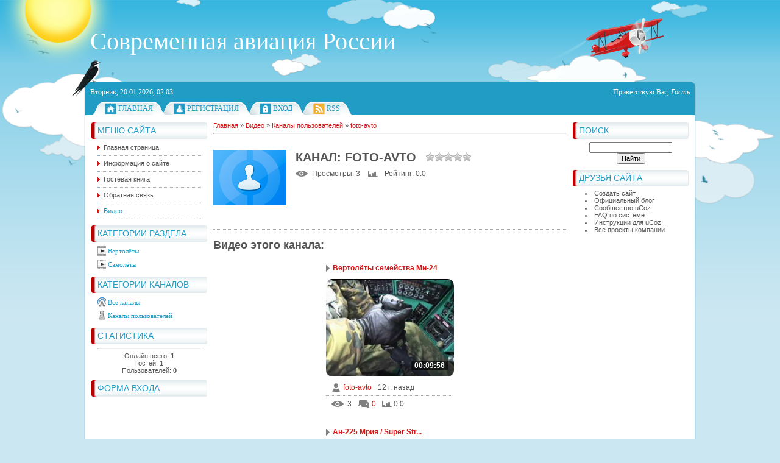

--- FILE ---
content_type: text/html; charset=UTF-8
request_url: https://aviaros.narod.ru/video/chp/1/user:foto-avto
body_size: 12795
content:
<html>
<head>

	<script type="text/javascript">new Image().src = "//counter.yadro.ru/hit;narodadst1?r"+escape(document.referrer)+(screen&&";s"+screen.width+"*"+screen.height+"*"+(screen.colorDepth||screen.pixelDepth))+";u"+escape(document.URL)+";"+Date.now();</script>
	<script type="text/javascript">new Image().src = "//counter.yadro.ru/hit;narod_desktop_ad?r"+escape(document.referrer)+(screen&&";s"+screen.width+"*"+screen.height+"*"+(screen.colorDepth||screen.pixelDepth))+";u"+escape(document.URL)+";"+Date.now();</script>
<meta http-equiv="content-type" content="text/html; charset=UTF-8">
<title>Канал: foto-avto - Видео - Современная авиация России</title>


<link href="/.s/src/css/796.css" rel="stylesheet" type="text/css" />

	<link rel="stylesheet" href="/.s/src/base.min.css" />
	<link rel="stylesheet" href="/.s/src/layer1.min.css" />

	<script src="/.s/src/jquery-1.12.4.min.js"></script>
	
	<script src="/.s/src/uwnd.min.js"></script>
	<script src="//s254.ucoz.net/cgi/uutils.fcg?a=uSD&ca=2&ug=999&isp=0&r=0.697731004314399"></script>
	<link rel="stylesheet" href="/.s/src/ulightbox/ulightbox.min.css" />
	<link rel="stylesheet" href="/.s/src/entriesList.css" />
	<link rel="stylesheet" href="/.s/src/social.css" />
	<link rel="stylesheet" href="/.s/src/video.css" />
	<script src="/.s/src/ulightbox/ulightbox.min.js"></script>
	<script src="/.s/src/video_gfunc.js"></script>
	<script>
/* --- UCOZ-JS-DATA --- */
window.uCoz = {"language":"ru","sign":{"7287":"Перейти на страницу с фотографией.","5458":"Следующий","7254":"Изменить размер","7251":"Запрошенный контент не может быть загружен. Пожалуйста, попробуйте позже.","7253":"Начать слайд-шоу","7252":"Предыдущий","5255":"Помощник","3125":"Закрыть"},"ssid":"232567701204464523223","site":{"host":"aviaros.narod.ru","domain":null,"id":"oaviaros"},"country":"US","uLightboxType":1,"module":"video","layerType":1};
/* --- UCOZ-JS-CODE --- */

		function eRateEntry(select, id, a = 65, mod = 'video', mark = +select.value, path = '', ajax, soc) {
			if (mod == 'shop') { path = `/${ id }/edit`; ajax = 2; }
			( !!select ? confirm(select.selectedOptions[0].textContent.trim() + '?') : true )
			&& _uPostForm('', { type:'POST', url:'/' + mod + path, data:{ a, id, mark, mod, ajax, ...soc } });
		}

		function updateRateControls(id, newRate) {
			let entryItem = self['entryID' + id] || self['comEnt' + id];
			let rateWrapper = entryItem.querySelector('.u-rate-wrapper');
			if (rateWrapper && newRate) rateWrapper.innerHTML = newRate;
			if (entryItem) entryItem.querySelectorAll('.u-rate-btn').forEach(btn => btn.remove())
		}

		var usrarids = {};
		function ustarrating(id, mark, o_type = 'vi') {
			if (!usrarids[id] && mark) {
				usrarids[id] = 1;
				$('.u-star-li-' + id).hide();
				_uPostForm('', { type:'POST', url:'/video/', data:{ a:65, id, mark, o_type } });
			}
		}
 function uSocialLogin(t) {
			var params = {"vkontakte":{"height":400,"width":790},"facebook":{"height":520,"width":950},"google":{"height":600,"width":700},"yandex":{"height":515,"width":870},"ok":{"height":390,"width":710}};
			var ref = escape(location.protocol + '//' + ('aviaros.narod.ru' || location.hostname) + location.pathname + ((location.hash ? ( location.search ? location.search + '&' : '?' ) + 'rnd=' + Date.now() + location.hash : ( location.search || '' ))));
			window.open('/'+t+'?ref='+ref,'conwin','width='+params[t].width+',height='+params[t].height+',status=1,resizable=1,left='+parseInt((screen.availWidth/2)-(params[t].width/2))+',top='+parseInt((screen.availHeight/2)-(params[t].height/2)-20)+'screenX='+parseInt((screen.availWidth/2)-(params[t].width/2))+',screenY='+parseInt((screen.availHeight/2)-(params[t].height/2)-20));
			return false;
		}
		function TelegramAuth(user){
			user['a'] = 9; user['m'] = 'telegram';
			_uPostForm('', {type: 'POST', url: '/index/sub', data: user});
		}
function loginPopupForm(params = {}) { new _uWnd('LF', ' ', -250, -100, { closeonesc:1, resize:1 }, { url:'/index/40' + (params.urlParams ? '?'+params.urlParams : '') }) }
/* --- UCOZ-JS-END --- */
</script>

	<style>.UhideBlock{display:none; }</style>
</head>
<body>
<div id="utbr8214" rel="s254"></div>
<div id="all1">
<div id="all2">
<div id="container">
<!--U1AHEADER1Z--><div id="sitelogo">
<!-- <logo> -->Современная авиация России<!-- </logo> -->
</div>
<div id="top">
<div id="today">
Вторник, 20.01.2026, 02:03
</div>
<div id="whois">
<!--<s5212>-->Приветствую Вас<!--</s>-->, <i>Гость</i>
</div>
<div id="bird"></div>
</div>
<div id="top-menu">
<span class="home_left"></span><span class="home tm"><a href="http://aviaros.narod.ru/"><!--<s5176>-->Главная<!--</s>--></a></span><span class="tm_right"></span>
<span class="tm_left"></span><span class="reg tm"><a href="/register"><!--<s3089>-->Регистрация<!--</s>--></a></span><span class="tm_right"></span>
<span class="tm_left"></span><span class="login tm"><a href="javascript:;" rel="nofollow" onclick="loginPopupForm(); return false;"><!--<s3087>-->Вход<!--</s>--></a></span><span class="tm_right"></span>
<span class="tm_left"></span><span class="rss tm"><a href="/video/virss">RSS</a></span><span class="tm_right"></span>
<span class="tm_end"></span>
<div style="clear: both;"></div>
</div><!--/U1AHEADER1Z-->
<div id="site-bg">
<!-- <middle> -->
<div id="leftcol">
<div class="sidebar">
<!--U1CLEFTER1Z-->

<!-- <block1> -->

<div class="block">
<div class="blocktitle">
<div class="blocktitle-inside">
<!-- <bt> --><!--<s5184>-->Меню сайта<!--</s>--><!-- </bt> -->
</div>
</div>
<div class="blockcontent">
<div class="blockcontent-inside">
<!-- <bc> --><div id="uMenuDiv1" class="uMenuV" style="position:relative;"><ul class="uMenuRoot">
<li><div class="umn-tl"><div class="umn-tr"><div class="umn-tc"></div></div></div><div class="umn-ml"><div class="umn-mr"><div class="umn-mc"><div class="uMenuItem"><a href="/"><span>Главная страница</span></a></div></div></div></div><div class="umn-bl"><div class="umn-br"><div class="umn-bc"><div class="umn-footer"></div></div></div></div></li>
<li><div class="umn-tl"><div class="umn-tr"><div class="umn-tc"></div></div></div><div class="umn-ml"><div class="umn-mr"><div class="umn-mc"><div class="uMenuItem"><a href="/index/0-2"><span>Информация о сайте</span></a></div></div></div></div><div class="umn-bl"><div class="umn-br"><div class="umn-bc"><div class="umn-footer"></div></div></div></div></li>
<li><div class="umn-tl"><div class="umn-tr"><div class="umn-tc"></div></div></div><div class="umn-ml"><div class="umn-mr"><div class="umn-mc"><div class="uMenuItem"><a href="/gb"><span>Гостевая книга</span></a></div></div></div></div><div class="umn-bl"><div class="umn-br"><div class="umn-bc"><div class="umn-footer"></div></div></div></div></li>
<li><div class="umn-tl"><div class="umn-tr"><div class="umn-tc"></div></div></div><div class="umn-ml"><div class="umn-mr"><div class="umn-mc"><div class="uMenuItem"><a href="/index/0-3"><span>Обратная связь</span></a></div></div></div></div><div class="umn-bl"><div class="umn-br"><div class="umn-bc"><div class="umn-footer"></div></div></div></div></li>
<li><div class="umn-tl"><div class="umn-tr"><div class="umn-tc"></div></div></div><div class="umn-ml"><div class="umn-mr"><div class="umn-mc"><div class="uMenuItem"><a href="/video"><span>Видео</span></a></div></div></div></div><div class="umn-bl"><div class="umn-br"><div class="umn-bc"><div class="umn-footer"></div></div></div></div></li></ul></div><script>$(function(){_uBuildMenu('#uMenuDiv1',0,document.location.href+'/','uMenuItemA','uMenuArrow',2500);})</script><!-- </bc> -->
</div>
</div>
</div>

<!-- </block1> -->

<!-- <block2> -->

<div class="block">
<div class="blocktitle">
<div class="blocktitle-inside">
<!-- <bt> --><!--<s5351>-->Категории раздела<!--</s>--><!-- </bt> -->
</div>
</div>
<div class="blockcontent">
<div class="blockcontent-inside">
<!-- <bc> -->
	<div id="video_category_block" style='width:auto'>
	<div id="video_category_top" style="background:right top no-repeat">
		
		<div id="video_category_row16" class='category_row'>
			<div id="video_category_row16_wrapper"  class='category_row_wrapper'>
				<div id="video_category_row16_preicon" style="background-image:url(/.s/img/vi/deficon/def_cat.png); background-position: 1% 50%;cursor:default;" class="category_row_img">&nbsp;&nbsp;&nbsp;&nbsp;</div>
				
				<div id="video_category_row16_name" class='category_row_text'>
					<a class='catName' href="/video/vic/vertoljoty" >Вертолёты</a>
				</div>
				
			</div>
		</div>
		<div id="video_category_row15" class='category_row'>
			<div id="video_category_row15_wrapper"  class='category_row_wrapper'>
				<div id="video_category_row15_preicon" style="background-image:url(/.s/img/vi/deficon/def_cat.png); background-position: 1% 50%;cursor:default;" class="category_row_img">&nbsp;&nbsp;&nbsp;&nbsp;</div>
				
				<div id="video_category_row15_name" class='category_row_text'>
					<a class='catName' href="/video/vic/samoljoty" >Самолёты</a>
				</div>
				
			</div>
		</div>
	</div>
	</div><script type="text/JavaScript">
	var video_category = new category('video_category');
	
	</script><!-- </bc> -->
</div>
</div>
</div>

<!-- </block2> -->

<!-- <block3> -->

<!-- </block3> -->

<!-- <block4> -->

<div class="block">
<div class="blocktitle">
<div class="blocktitle-inside">
<!-- <bt> --><!--<s6439>-->Категории каналов<!--</s>--><!-- </bt> -->
</div>
</div>
<div class="blockcontent">
<div class="blockcontent-inside">
<!-- <bc> -->
	<div id="video_chnlcats_block" style='width:auto'>
	<div id="video_chnlcats_top" style="background:right top no-repeat">
		
		<div id="video_chnlcats_rowAll" class='category_row'>
			<div id="video_chnlcats_rowAll_wrapper"  class='category_row_wrapper'>
				<div id="video_chnlcats_rowAll_trigger" style="background-image:url(/.s/img/vi/deficon/all_ch.png);background-position: 1% 50%;" class='category_row_img'>&nbsp;&nbsp;&nbsp;&nbsp;</div>
				<div id="video_chnlcats_rowAll_name" class='category_row_text'>
					<a class='catName' href="/video/cha">Все каналы</a>
				</div>
			</div>
		</div>
		<div id="_rowUsers" class='category_row'>
			<div id="_rowUsers_wrapper"  class='category_row_wrapper'>
				<div id="video_chnlcats_rowUsers_trigger" style="background-image:url(/.s/img/vi/deficon/u_ch.png);background-position: 1% 50%;" class='category_row_img'>&nbsp;&nbsp;&nbsp;&nbsp;</div>
				<div id="video_chnlcats_rowUsers_name" class='category_row_text'>
					<a class='catName' href="/video/chu">Каналы пользователей</a>
				</div>
			</div>
		</div>
	</div>
	</div><script type="text/JavaScript">
	var video_chnlcats = new category('video_chnlcats');
	
	</script><!-- </bc> -->
</div>
</div>
</div>

<!-- </block4> -->

<!-- <block5> -->

<!-- </block5> -->

<!-- <block6> -->

<div class="block">
<div class="blocktitle">
<div class="blocktitle-inside">
<!-- <bt> --><!--<s5195>-->Статистика<!--</s>--><!-- </bt> -->
</div>
</div>
<div class="blockcontent">
<div class="blockcontent-inside">
<div align="center"><!-- <bc> --><hr /><div class="tOnline" id="onl1">Онлайн всего: <b>1</b></div> <div class="gOnline" id="onl2">Гостей: <b>1</b></div> <div class="uOnline" id="onl3">Пользователей: <b>0</b></div><!-- </bc> --></div>
</div>
</div>
</div>

<!-- </block6> -->

<!-- <block7> -->

<div class="block">
<div class="blocktitle">
<div class="blocktitle-inside">
<!-- <bt> --><!--<s5158>-->Форма входа<!--</s>--><!-- </bt> -->
</div>
</div>
<div class="blockcontent">
<div class="blockcontent-inside">
<!-- <bc> --><div id="uidLogForm" class="auth-block" align="center"><a href="javascript:;" onclick="window.open('https://login.uid.me/?site=oaviaros&ref='+escape(location.protocol + '//' + ('aviaros.narod.ru' || location.hostname) + location.pathname + ((location.hash ? ( location.search ? location.search + '&' : '?' ) + 'rnd=' + Date.now() + location.hash : ( location.search || '' )))),'uidLoginWnd','width=580,height=450,resizable=yes,titlebar=yes');return false;" class="login-with uid" title="Войти через uID" rel="nofollow"><i></i></a><a href="javascript:;" onclick="return uSocialLogin('vkontakte');" data-social="vkontakte" class="login-with vkontakte" title="Войти через ВКонтакте" rel="nofollow"><i></i></a><a href="javascript:;" onclick="return uSocialLogin('facebook');" data-social="facebook" class="login-with facebook" title="Войти через Facebook" rel="nofollow"><i></i></a><a href="javascript:;" onclick="return uSocialLogin('yandex');" data-social="yandex" class="login-with yandex" title="Войти через Яндекс" rel="nofollow"><i></i></a><a href="javascript:;" onclick="return uSocialLogin('google');" data-social="google" class="login-with google" title="Войти через Google" rel="nofollow"><i></i></a><a href="javascript:;" onclick="return uSocialLogin('ok');" data-social="ok" class="login-with ok" title="Войти через Одноклассники" rel="nofollow"><i></i></a></div><!-- </bc> -->
</div>
</div>
</div>

<!-- </block7> -->

<!--/U1CLEFTER1Z-->
</div>
</div>
<div id="rightcol">
<div class="sidebar">
<!--U1DRIGHTER1Z--><!-- <block8> -->

<!-- </block8> -->

<!-- <block9> -->

<!-- </block9> -->

<!-- <block10> -->

<div class="block">
<div class="blocktitle">
<div class="blocktitle-inside">
<!-- <bt> --><!--<s3163>-->Поиск<!--</s>--><!-- </bt> -->
</div>
</div>
<div class="blockcontent">
<div class="blockcontent-inside">
<div align="center"><!-- <bc> -->
		<div class="searchForm">
			<form onsubmit="this.sfSbm.disabled=true" method="get" style="margin:0" action="/search/">
				<div align="center" class="schQuery">
					<input type="text" name="q" maxlength="30" size="20" class="queryField" />
				</div>
				<div align="center" class="schBtn">
					<input type="submit" class="searchSbmFl" name="sfSbm" value="Найти" />
				</div>
				<input type="hidden" name="t" value="0">
			</form>
		</div><!-- </bc> --></div>
</div>
</div>
</div>

<!-- </block10> -->

<!-- <block11> -->

<!-- </block11> -->

<!-- <block12> -->

<!-- </block12> -->

<!-- <block13> -->
<div class="block">
<div class="blocktitle">
<div class="blocktitle-inside">
<!-- <bt> --><!--<s5204>-->Друзья сайта<!--</s>--><!-- </bt> -->
</div>
</div>
<div class="blockcontent">
<div class="blockcontent-inside">
<!-- <bc> --><!--<s1546>--><li><a href="//eyeofthedemon.ucoz.com" target="_blank">Создать сайт</a></li>
<li><a href="http://aiesectran.do.am" target="_blank">Официальный блог</a></li>
<li><a href="http://new-electro.clan.su" target="_blank">Сообщество uCoz</a></li>
<li><a href="//inpo.ucoz.ru" target="_blank">FAQ по системе</a></li>
<li><a href="//rsslineplus.ucoz.com" target="_blank">Инструкции для uCoz</a></li>
<li><a href="//auto-sprint.ucoz.ru" target="_blank">Все проекты компании</a></li><!--</s>--><!-- </bc> -->
</div>
</div>
</div>
<!-- </block13> --><!--/U1DRIGHTER1Z-->
</div>
</div>
<div id="maincol">
<!-- <body> -->

<table border="0" cellpadding="0" cellspacing="0" width="100%">
<tr>
<td width="80%">
<a href="http://aviaros.narod.ru/"><!--<s5176>-->Главная<!--</s>--></a> &raquo; <a href="/video/"><!--<s5486>-->Видео<!--</s>--></a>&nbsp;&raquo;&nbsp;<a href="/video/chu">Каналы пользователей</a>&nbsp;&raquo;&nbsp;<a href="/video/chp/1/user:foto-avto">foto-avto</a></td>
<td align="right" style="white-space: nowrap;"></td>
</tr>
</table>
<hr />

<div class="v-channel-page">
<div class="vcp-image"><img src="/.s/img/icon/emp_ch.png" alt="foto-avto" /></div>
<div class="vcp-top"><h1 class="vcp-title">Канал: foto-avto</h1>
<div class="vcp-ratestars"><style>
		.u-star-ratingrateItem1 {list-style:none;margin:0px;padding:0px;width:75px;height:15px;position:relative;background: url("/.s/img/vi/rating.png") top left repeat-x;}
		.u-star-ratingrateItem1 li{padding:0px;margin:0px;float:left;}
		.u-star-ratingrateItem1 li a{display:block;width:15px;height:15px;line-height:15px;text-decoration:none;text-indent:-9000px;z-index:20;position:absolute;padding: 0px;overflow:hidden;}
		.u-star-ratingrateItem1 li a:hover{background: url("/.s/img/vi/rating.png") left center;z-index:2;left:0px;border:none;}
		.u-star-ratingrateItem1 a.u-one-star{left:0px;}
		.u-star-ratingrateItem1 a.u-one-star:hover{width:15px;}
		.u-star-ratingrateItem1 a.u-two-stars{left:15px;}
		.u-star-ratingrateItem1 a.u-two-stars:hover{width:30px;}
		.u-star-ratingrateItem1 a.u-three-stars{left:30px;}
		.u-star-ratingrateItem1 a.u-three-stars:hover{width:45px;}
		.u-star-ratingrateItem1 a.u-four-stars{left:45px;}
		.u-star-ratingrateItem1 a.u-four-stars:hover{width:60px;}
		.u-star-ratingrateItem1 a.u-five-stars{left:60px;}
		.u-star-ratingrateItem1 a.u-five-stars:hover{width:75px;}
		.u-star-ratingrateItem1 li.u-current-rating{top:0 !important; left:0 !important;margin:0 !important;padding:0 !important;outline:none;background: url("/.s/img/vi/rating.png") left bottom;position: absolute;height:15px !important;line-height:15px !important;display:block;text-indent:-9000px;z-index:1;}
		</style>
	<ul id="uStarRating1" class="u-star-ratingrateItem1" title="">
	<li class="u-current-rating" id="uCurStarRating1" style="width:0%;"></li></ul></div>
</div>
<div id="videocontent" style="display:none">
<div id="videocontent_title"><h1 class="vep-title"></h1></div>
<div id="videocontent_obj" class="vep-videocontent"></div>
<div id="videocontent_comm" style="margin:15px 0 0 0;"><a href="#comments" class="ve-comments"></a></div>
</div>
<div class="vcp-details">
<span class="vcp-views"><!--<s5389>-->Просмотры<!--</s>-->: 3</span>
<span class="vcp-rating"><!--<s3119>-->Рейтинг<!--</s>-->: 0.0</span>
</div>
<div class="vcp-subsr-block">
<!--
<span class="subscr-info">Вы подписаны на этот канал</span>
<span class="unsubscribe"><a href="#">Отменить подписку</a></span>
-->
</div>
<p class="vcp-descr"></p>
<h2 class="vcp-subtitle"><!--<s6464>-->Видео этого канала<!--</s>-->:</h2>
<div class="vcp-content"><div id="nativeroll_video_cont" style="display:none;"></div><script>
		function chnPages(page){document.location.href='/video/chp/1/user:foto-avto/*'+page}
		function chnSorts(sidx){_uPostForm('',{type:'POST',url:'/video/chp/1/user:foto-avto',data:{ch_p:1,sort:1,s:sidx}});return false}
		var player={viid:[13,15,18,20,21,22,23,24,28,29,30,32,33,50,53],arr_vid:{13:{obj:'<iframe width=\"640\" height=\"479\" src=\"//www.youtube.com/embed/oUhFav2CQ6o?feature=oembed&wmode=transparent&autoplay=1\" frameborder=\"0\" allowfullscreen></iframe>',title:'Вертолёты семейства Ми-24',desc:'ролик &quot;Росвертол&quot;',comm_link:'/video/vip/13/vertoljoty/vertoljoty_semejstva_mi_24',comm_cnt:'0'},15:{obj:'<iframe width=\"640\" height=\"479\" src=\"//www.youtube.com/embed/rQOWizmmBOM?feature=oembed&wmode=transparent&autoplay=1\" frameborder=\"0\" allowfullscreen></iframe>',title:'Ан-225 Мрия / Super Structures: Antonov 225 (2005) Discovery',desc:'Самолет-гигант Ан-225 Мрия. Оцените масштабы этого гиганта и его мощь. В нём воплощены все дерзкие проекты конструкторов. Антонов 225 самый большой в мире самолет, но только один экземпляр поднимался в воздух. Ан-225 был создан для российского (Конечно - Советского! Все участвовали) космического челнока, но после кризиса экономики о нем почти забыли...',comm_link:'/video/vip/15/samoljoty/an_225_mrija_super_structures_antonov_225_2005_discovery',comm_cnt:'0'},18:{obj:'<iframe width=\"640\" height=\"479\" src=\"//www.youtube.com/embed/p6yEmVasMww?feature=oembed&wmode=transparent&autoplay=1\" frameborder=\"0\" allowfullscreen></iframe>',title:'Военно-транспортная авиация (ВТА)',desc:'Ил-76, Ан-22, Ан-8, Ан-22, Ан-124, Ан-70 и др.',comm_link:'/video/vip/18/samoljoty/voenno_transportnaja_aviacija_vta',comm_cnt:'0'},20:{obj:'<iframe width=\"640\" height=\"360\" src=\"//www.youtube.com/embed/HHNxGw3fx-4?feature=oembed&wmode=transparent&autoplay=1\" frameborder=\"0\" allowfullscreen></iframe>',title:'Как строят самолеты Ил-476',desc:'Первые серийные образцы самолета Ил-476 начнут поступать на вооружение ВТА с 2014 года. В настоящее время идет корректировка гособоронзаказа на 2013 год, госпрограммы вооружений до 2020 года, поэтому были скорректированы сроки и количество поставок - вместо 40 ранее, принято решение о поставке 48 единиц.Справка: Транспортник Ил-476 представляет собой глубокую модернизацию Ил-76МД. Самолет выполнил первый полет 22 сентября 2012 года. Самолет оснащен новыми двигателями ПС-90А-76 и усиленным крылом. При максимальной взлетной массе в 210 тонн самолет способен перевозить грузы массой до 60 тонн. Ил-476 оборудован «стеклянной» кабиной пилотов. Транспортник способен развивать скорость до 850 километров в час и выполнять полеты на расстояние до шести тысяч километров. Серийное производство Ил-476 предполагается вести на авиазаводе &quot;Авиастар&quot; в Ульяновске (Ил-76 производился ташкентским авиазаводом).Самолет отличается от Ил-76 новым модифицированным крылом с применением длинномерных панелей кессона, новыми двигателями, модернизированой топливной и системой управления, цифровыми прицельно-навигационным комплексом и системой автоматического управления самолетом, а так же новой &quot;стеклянной&quot; кабиной (приборы управления выполненные с использованием ЖК-дисплеев).',comm_link:'/video/vip/20/samoljoty/kak_strojat_samolety_il_476',comm_cnt:'0'},21:{obj:'<iframe width=\"640\" height=\"360\" src=\"//www.youtube.com/embed/XeFb_dFChxo?feature=oembed&wmode=transparent&autoplay=1\" frameborder=\"0\" allowfullscreen></iframe>',title:'Самолет-гриб: секреты нового разведчика А-50У',desc:'«Летающая тарелка» и «гриб» - так военные называют секретный самолет-разведчик А-50у, модернизированный ровно год назад.Были значительно увеличены время выполнения боевой задачи на заданном рубеже и дальность полета.Усовершенствованный РТК имеет улучшенные возможности по обнаружению малозаметных и низколетящих воздушных целей (в том числе в условиях активного использования средств РЭП), измеряя их угловые координаты, скорость и дальность. Кроме того, радиолокационная станция обнаруживает воздушную цель типа вертолет. Самолет также осуществляет обзор морской поверхности, обнаруживая надводные цели и измеряя их координаты. При этом у нового А-50У, в сравнении с А-50, усовершенствованы характеристики нахождения целей в задней полусфере.К пилотажно-навигационному комплексу модернизированного самолета добавлена спутниковая навигационная система, которая позволяет значительно улучшить точность самолетовождения.Коренным образом проведена модернизация рабочих мест членов тактического экипажа самолета. Старые аппаратные стойки на основе электронно-лучевых трубок на А-50У заменены на универсальные средства отображения данных на основе мониторов с жидкокристаллическими индикаторами. Помимо этого, А-50У, в отличие от исходного самолета, оборудован комнатами отдыха для экипажа, буфетом с бытовым оборудованием и туалетом. http://sdelanounas.ru/blogs/28988/?utm_source=dlvr.it&amp;utm_medium=twitter',comm_link:'/video/vip/21/samoljoty/samolet_grib_sekrety_novogo_razvedchika_a_50u',comm_cnt:'0'},22:{obj:'<iframe width=\"640\" height=\"360\" src=\"//www.youtube.com/embed/4JWj8jirEUA?feature=oembed&wmode=transparent&autoplay=1\" frameborder=\"0\" allowfullscreen></iframe>',title:'Истребитель T-50-4 (ПАК ФА)',desc:'Перспективный авиационный комплекс пятого поколения (ПАК-ФА, Т-50) впервые совершил с несколькими промежуточными посадками перелет из Комсомольска-на-Амуре, где на авиационном заводе им. Ю.А. Гагарина (КнААЗ) ведется производство этих самолетов. Пилотировал Т-50-4 заслуженный летчик-испытатель Российской Федерации, Герой России Сергей Богдан. Самолет хорошо показал себя во время перелета. Замечаний по работе двигателей, систем и оборудования не было.',comm_link:'/video/vip/22/samoljoty/istrebitel_t_50_4_pak_fa',comm_cnt:'0'},23:{obj:'<iframe width=\"640\" height=\"360\" src=\"//www.youtube.com/embed/DnUC3A835Do?feature=oembed&wmode=transparent&autoplay=1\" frameborder=\"0\" allowfullscreen></iframe>',title:'Sukhoi T-50 PAK-FA and MiG-29M2 Moscow 2012',desc:'The MiG-29M2 and Suhoi T-50 PAK-FA fly together at the Russian Air Force 100th Anniversary Airshow, Zhukovsky, Moscow.',comm_link:'/video/vip/23/samoljoty/sukhoi_t_50_pak_fa_and_mig_29m2_moscow_2012',comm_cnt:'0'},24:{obj:'<iframe width=\"640\" height=\"360\" src=\"//www.youtube.com/embed/gzxIp6_lHBk?feature=oembed&wmode=transparent&autoplay=1\" frameborder=\"0\" allowfullscreen></iframe>',title:'МиГ-29М2',desc:'SIAF-2012',comm_link:'/video/vip/24/samoljoty/mig_29m2',comm_cnt:'0'},28:{obj:'<iframe width=\"640\" height=\"479\" src=\"//www.youtube.com/embed/1FdMl6kUQwA?feature=oembed&wmode=transparent&autoplay=1\" frameborder=\"0\" allowfullscreen></iframe>',title:'Авиация СССР. Стратегические бомбардировщики.',desc:'Серия 9: Стратегические бомбардировщики. Ту-4, Ту-95, Ту-142, Ту-160. Разгромив фашистскую Германию, СССР столкнулся с новой реальной военной угрозой, которая исходила со стороны мирового империализма, который к тому же обзавелся ядерным оружием. Основная задача по предотвращению вполне возможной третьей мировой войны легла на плечи советских авиаконструкторов. Им предстояло создать машины способные защитить родное небо от американских бомбардировщиков, а затем поразить их города ответным ядерным ударом. Эта задача была блестяще выполнена. Советский Союз получил военные самолеты, которые не уступали западным аналогам, а зачастую во много раз их превосходили. Сдерживая западных агрессоров, эти машины позволили сохранить мир на планете. Во многих горячих точках второй половины ХХ века самолеты Советского производства успешно справлялись со своими задачами. Некоторые самолеты, созданные в то время, и сейчас несут службу в рядах ВВС Российской Федерации. Эта серия посвящена советским крылатым машинам. Вы познакомитесь с устройством, историей создания и боевым применением отечественных летательных аппаратов. Режиссер: В. Владимиров.Год выпуска: 2009.',comm_link:'/video/vip/28/samoljoty/aviacija_sssr_strategicheskie_bombardirovshhiki',comm_cnt:'1'},29:{obj:'<iframe width=\"640\" height=\"479\" src=\"//www.youtube.com/embed/ZLAvU22kueQ?feature=oembed&wmode=transparent&autoplay=1\" frameborder=\"0\" allowfullscreen></iframe>',title:'Як-36',desc:'Soviet VTOL airplanehttp://www.krasnayazvezda.com/mer/equipements/avions/yak36.php',comm_link:'/video/vip/29/samoljoty/jak_36',comm_cnt:'2'},30:{obj:'<iframe width=\"640\" height=\"479\" src=\"//www.youtube.com/embed/0p62WQZ3t10?feature=oembed&wmode=transparent&autoplay=1\" frameborder=\"0\" allowfullscreen></iframe>',title:'Як-41',desc:'Soviet VTOL airplanehttp://www.krasnayazvezda.com/mer/equipements/avions/yak41.php',comm_link:'/video/vip/30/samoljoty/jak_41',comm_cnt:'0'},32:{obj:'<iframe width=\"640\" height=\"479\" src=\"//www.youtube.com/embed/JhbcO2tb3hA?feature=oembed&wmode=transparent&autoplay=1\" frameborder=\"0\" allowfullscreen></iframe>',title:'Ан-22 Антей',desc:'&quot;На воздушных гигантах&quot;, 1974',comm_link:'/video/vip/32/samoljoty/an_22_antej',comm_cnt:'0'},33:{obj:'<iframe width=\"640\" height=\"479\" src=\"//www.youtube.com/embed/o2S8xx0nIIk?feature=oembed&wmode=transparent&autoplay=1\" frameborder=\"0\" allowfullscreen></iframe>',title:'Ан-26',desc:'Военно-транспортная эскадрилья Балтфлота приняла участие в тренировке парашютистов-спасателей. Совершить прыжок спасателям предстоит с грузового самолета Ан-26. Взлет, круг над аэродромом, посадка - и можно брать на борт новую группу.',comm_link:'/video/vip/33/samoljoty/an_26',comm_cnt:'0'},50:{obj:'<iframe width=\"640\" height=\"479\" src=\"//www.youtube.com/embed/vydHHXe87uc?feature=oembed&wmode=transparent&autoplay=1\" frameborder=\"0\" allowfullscreen></iframe>',title:'Намедни - 81. Ил-86',desc:'Сайт &quot;Военное видео&quot; http://www.voenvideo.ru/',comm_link:'/video/vip/50/samoljoty/namedni_81_il_86',comm_cnt:'0'},53:{obj:'<iframe width=\"640\" height=\"479\" src=\"//www.youtube.com/embed/In65jGjlZJo?feature=oembed&wmode=transparent&autoplay=1\" frameborder=\"0\" allowfullscreen></iframe>',title:'Ту-160. История создания самолета.',desc:'АВИАЦИЯ РОССИИ.',comm_link:'/video/vip/53/samoljoty/tu_160_istorija_sozdanija_samoleta',comm_cnt:'0'}},vi_idx:'14',chID:1,can_plUp:0,show:function(vid){var code=this.arr_vid[vid].obj;this.curr=vid;$('#videocontent_obj').html(code);$('#videocontent_title h1.vep-title').html(this.arr_vid[vid].title);$('#videocontent').find('a').text('Перейти к комментариям: ' + this.arr_vid[vid].comm_cnt);$('#videocontent').find('a').attr('href',this.arr_vid[vid].comm_link+'#comments');
		$('#videocontent').show();document.location.href='#videocontent';if (this.can_plUp)_uPostForm('',{type:'POST',url:'/video/',data:{a:'cntrs',o_type:'chnl',id:this.chID,mod:'video'}})},video:function(direct){if (!this.curr){this.show(direct=='up'?this.viid[0]:this.viid[this.vi_idx])} else {for (var idx=0;idx<=this.vi_idx;idx++){if (this.viid[0]==this.curr)break;this.viid.push(this.viid.shift())}if (direct=='up'){this.viid.push(this.viid.shift())} else {this.viid.unshift(this.viid.pop())}this.show(this.viid[0]) } }}</script><div id="chnl_video"><ul id="uEntriesList" class="allEntriesTable u-grid u-cols-3"><li id="entryTD13" class="entTd uEntryWrap"><div id="entryID13" class="entryBlock"><div class="v-entry">
<h4 class="ve-title">
<a href="javascript:void(0)" onclick="player.show(13);">Вертолёты семейства Ми-24</a>
</h4>
<div class="ve-screen" title="Вертолёты семейства Ми-24" style="background-image: url(http://i4.ytimg.com/vi/oUhFav2CQ6o/hqdefault.jpg);filter: progid:DXImageTransform.Microsoft.AlphaImageLoader(src='http://i4.ytimg.com/vi/oUhFav2CQ6o/hqdefault.jpg',sizingMethod='scale');width:210px;height:160px;"><a href="javascript:void(0)" onclick="player.show(13);"></a><div class="ve-length">00:09:56</div></div>
<div class="ve-details">
<div class="ve-details1">
<a href="javascript:;" rel="nofollow" onclick="window.open('/index/8-2', 'up2', 'scrollbars=1,top=0,left=0,resizable=1,width=700,height=375'); return false;" class="ve-author">foto-avto</a>
<span class="ve-date">12&nbsp;г.&nbsp;назад</span>
<div style="position:absolute;right: 0;top:4px;"></div>
</div>
<div class="ve-details2">
<span class="ve-views">3</span>
<a href="/video/vip/13/vertoljoty_semejstva_mi_24#comments" class="ve-comments">0</a>
<span class="ve-rating">0.0</span>
</div>
</div>
</div></div></li><li id="entryTD15" class="entTd uEntryWrap"><div id="entryID15" class="entryBlock"><div class="v-entry">
<h4 class="ve-title">
<a href="javascript:void(0)" onclick="player.show(15);">Ан-225 Мрия / Super Str...</a>
</h4>
<div class="ve-screen" title="Ан-225 Мрия / Super Structures: Antonov 225 (2005) Discovery" style="background-image: url(http://i3.ytimg.com/vi/rQOWizmmBOM/hqdefault.jpg);filter: progid:DXImageTransform.Microsoft.AlphaImageLoader(src='http://i3.ytimg.com/vi/rQOWizmmBOM/hqdefault.jpg',sizingMethod='scale');width:210px;height:160px;"><a href="javascript:void(0)" onclick="player.show(15);"></a><div class="ve-length">00:45:57</div></div>
<div class="ve-details">
<div class="ve-details1">
<a href="javascript:;" rel="nofollow" onclick="window.open('/index/8-2', 'up2', 'scrollbars=1,top=0,left=0,resizable=1,width=700,height=375'); return false;" class="ve-author">foto-avto</a>
<span class="ve-date">12&nbsp;г.&nbsp;назад</span>
<div style="position:absolute;right: 0;top:4px;"></div>
</div>
<div class="ve-details2">
<span class="ve-views">1</span>
<a href="/video/vip/15/an_225_mrija_super_structures_antonov_225_2005_discovery#comments" class="ve-comments">0</a>
<span class="ve-rating">0.0</span>
</div>
</div>
</div></div></li><li id="entryTD18" class="entTd uEntryWrap"><div id="entryID18" class="entryBlock"><div class="v-entry">
<h4 class="ve-title">
<a href="javascript:void(0)" onclick="player.show(18);">Военно-транспортная ави...</a>
</h4>
<div class="ve-screen" title="Военно-транспортная авиация (ВТА)" style="background-image: url(http://i1.ytimg.com/vi/p6yEmVasMww/hqdefault.jpg);filter: progid:DXImageTransform.Microsoft.AlphaImageLoader(src='http://i1.ytimg.com/vi/p6yEmVasMww/hqdefault.jpg',sizingMethod='scale');width:210px;height:160px;"><a href="javascript:void(0)" onclick="player.show(18);"></a><div class="ve-length">00:51:27</div></div>
<div class="ve-details">
<div class="ve-details1">
<a href="javascript:;" rel="nofollow" onclick="window.open('/index/8-2', 'up2', 'scrollbars=1,top=0,left=0,resizable=1,width=700,height=375'); return false;" class="ve-author">foto-avto</a>
<span class="ve-date">12&nbsp;г.&nbsp;назад</span>
<div style="position:absolute;right: 0;top:4px;"></div>
</div>
<div class="ve-details2">
<span class="ve-views">1</span>
<a href="/video/vip/18/voenno_transportnaja_aviacija_vta#comments" class="ve-comments">0</a>
<span class="ve-rating">0.0</span>
</div>
</div>
</div></div></li><li id="entryTD20" class="entTd uEntryWrap"><div id="entryID20" class="entryBlock"><div class="v-entry">
<h4 class="ve-title">
<a href="javascript:void(0)" onclick="player.show(20);">Как строят самолеты Ил-...</a>
</h4>
<div class="ve-screen" title="Как строят самолеты Ил-476" style="background-image: url(http://i1.ytimg.com/vi/HHNxGw3fx-4/hqdefault.jpg);filter: progid:DXImageTransform.Microsoft.AlphaImageLoader(src='http://i1.ytimg.com/vi/HHNxGw3fx-4/hqdefault.jpg',sizingMethod='scale');width:210px;height:160px;"><a href="javascript:void(0)" onclick="player.show(20);"></a><div class="ve-length">00:03:41</div></div>
<div class="ve-details">
<div class="ve-details1">
<a href="javascript:;" rel="nofollow" onclick="window.open('/index/8-2', 'up2', 'scrollbars=1,top=0,left=0,resizable=1,width=700,height=375'); return false;" class="ve-author">foto-avto</a>
<span class="ve-date">12&nbsp;г.&nbsp;назад</span>
<div style="position:absolute;right: 0;top:4px;"></div>
</div>
<div class="ve-details2">
<span class="ve-views">3</span>
<a href="/video/vip/20/kak_strojat_samolety_il_476#comments" class="ve-comments">0</a>
<span class="ve-rating">0.0</span>
</div>
</div>
</div></div></li><li id="entryTD21" class="entTd uEntryWrap"><div id="entryID21" class="entryBlock"><div class="v-entry">
<h4 class="ve-title">
<a href="javascript:void(0)" onclick="player.show(21);">Самолет-гриб: секреты н...</a>
</h4>
<div class="ve-screen" title="Самолет-гриб: секреты нового разведчика А-50У" style="background-image: url(http://i1.ytimg.com/vi/XeFb_dFChxo/hqdefault.jpg);filter: progid:DXImageTransform.Microsoft.AlphaImageLoader(src='http://i1.ytimg.com/vi/XeFb_dFChxo/hqdefault.jpg',sizingMethod='scale');width:210px;height:160px;"><a href="javascript:void(0)" onclick="player.show(21);"></a><div class="ve-length">00:02:12</div></div>
<div class="ve-details">
<div class="ve-details1">
<a href="javascript:;" rel="nofollow" onclick="window.open('/index/8-2', 'up2', 'scrollbars=1,top=0,left=0,resizable=1,width=700,height=375'); return false;" class="ve-author">foto-avto</a>
<span class="ve-date">12&nbsp;г.&nbsp;назад</span>
<div style="position:absolute;right: 0;top:4px;"></div>
</div>
<div class="ve-details2">
<span class="ve-views">7</span>
<a href="/video/vip/21/samolet_grib_sekrety_novogo_razvedchika_a_50u#comments" class="ve-comments">0</a>
<span class="ve-rating">4.0</span>
</div>
</div>
</div></div></li><li id="entryTD22" class="entTd uEntryWrap"><div id="entryID22" class="entryBlock"><div class="v-entry">
<h4 class="ve-title">
<a href="javascript:void(0)" onclick="player.show(22);">Истребитель T-50-4 (ПАК...</a>
</h4>
<div class="ve-screen" title="Истребитель T-50-4 (ПАК ФА)" style="background-image: url(http://i1.ytimg.com/vi/4JWj8jirEUA/hqdefault.jpg);filter: progid:DXImageTransform.Microsoft.AlphaImageLoader(src='http://i1.ytimg.com/vi/4JWj8jirEUA/hqdefault.jpg',sizingMethod='scale');width:210px;height:160px;"><a href="javascript:void(0)" onclick="player.show(22);"></a><div class="ve-length">00:02:59</div></div>
<div class="ve-details">
<div class="ve-details1">
<a href="javascript:;" rel="nofollow" onclick="window.open('/index/8-2', 'up2', 'scrollbars=1,top=0,left=0,resizable=1,width=700,height=375'); return false;" class="ve-author">foto-avto</a>
<span class="ve-date">12&nbsp;г.&nbsp;назад</span>
<div style="position:absolute;right: 0;top:4px;"></div>
</div>
<div class="ve-details2">
<span class="ve-views">1</span>
<a href="/video/vip/22/istrebitel_t_50_4_pak_fa#comments" class="ve-comments">0</a>
<span class="ve-rating">0.0</span>
</div>
</div>
</div></div></li><li id="entryTD23" class="entTd uEntryWrap"><div id="entryID23" class="entryBlock"><div class="v-entry">
<h4 class="ve-title">
<a href="javascript:void(0)" onclick="player.show(23);">Sukhoi T-50 PAK-FA and ...</a>
</h4>
<div class="ve-screen" title="Sukhoi T-50 PAK-FA and MiG-29M2 Moscow 2012" style="background-image: url(http://i1.ytimg.com/vi/DnUC3A835Do/hqdefault.jpg);filter: progid:DXImageTransform.Microsoft.AlphaImageLoader(src='http://i1.ytimg.com/vi/DnUC3A835Do/hqdefault.jpg',sizingMethod='scale');width:210px;height:160px;"><a href="javascript:void(0)" onclick="player.show(23);"></a><div class="ve-length">00:01:12</div></div>
<div class="ve-details">
<div class="ve-details1">
<a href="javascript:;" rel="nofollow" onclick="window.open('/index/8-2', 'up2', 'scrollbars=1,top=0,left=0,resizable=1,width=700,height=375'); return false;" class="ve-author">foto-avto</a>
<span class="ve-date">12&nbsp;г.&nbsp;назад</span>
<div style="position:absolute;right: 0;top:4px;"></div>
</div>
<div class="ve-details2">
<span class="ve-views">6</span>
<a href="/video/vip/23/sukhoi_t_50_pak_fa_and_mig_29m2_moscow_2012#comments" class="ve-comments">0</a>
<span class="ve-rating">0.0</span>
</div>
</div>
</div></div></li><li id="entryTD24" class="entTd uEntryWrap"><div id="entryID24" class="entryBlock"><div class="v-entry">
<h4 class="ve-title">
<a href="javascript:void(0)" onclick="player.show(24);">МиГ-29М2</a>
</h4>
<div class="ve-screen" title="МиГ-29М2" style="background-image: url(http://i4.ytimg.com/vi/gzxIp6_lHBk/hqdefault.jpg);filter: progid:DXImageTransform.Microsoft.AlphaImageLoader(src='http://i4.ytimg.com/vi/gzxIp6_lHBk/hqdefault.jpg',sizingMethod='scale');width:210px;height:160px;"><a href="javascript:void(0)" onclick="player.show(24);"></a><div class="ve-length">00:07:06</div></div>
<div class="ve-details">
<div class="ve-details1">
<a href="javascript:;" rel="nofollow" onclick="window.open('/index/8-2', 'up2', 'scrollbars=1,top=0,left=0,resizable=1,width=700,height=375'); return false;" class="ve-author">foto-avto</a>
<span class="ve-date">12&nbsp;г.&nbsp;назад</span>
<div style="position:absolute;right: 0;top:4px;"></div>
</div>
<div class="ve-details2">
<span class="ve-views">1</span>
<a href="/video/vip/24/mig_29m2#comments" class="ve-comments">0</a>
<span class="ve-rating">0.0</span>
</div>
</div>
</div></div></li><li id="entryTD28" class="entTd uEntryWrap"><div id="entryID28" class="entryBlock"><div class="v-entry">
<h4 class="ve-title">
<a href="javascript:void(0)" onclick="player.show(28);">Авиация СССР. Стратегич...</a>
</h4>
<div class="ve-screen" title="Авиация СССР. Стратегические бомбардировщики." style="background-image: url(http://i2.ytimg.com/vi/1FdMl6kUQwA/hqdefault.jpg);filter: progid:DXImageTransform.Microsoft.AlphaImageLoader(src='http://i2.ytimg.com/vi/1FdMl6kUQwA/hqdefault.jpg',sizingMethod='scale');width:210px;height:160px;"><a href="javascript:void(0)" onclick="player.show(28);"></a><div class="ve-length">01:16:25</div></div>
<div class="ve-details">
<div class="ve-details1">
<a href="javascript:;" rel="nofollow" onclick="window.open('/index/8-2', 'up2', 'scrollbars=1,top=0,left=0,resizable=1,width=700,height=375'); return false;" class="ve-author">foto-avto</a>
<span class="ve-date">12&nbsp;г.&nbsp;назад</span>
<div style="position:absolute;right: 0;top:4px;"></div>
</div>
<div class="ve-details2">
<span class="ve-views">2</span>
<a href="/video/vip/28/aviacija_sssr_strategicheskie_bombardirovshhiki#comments" class="ve-comments">0</a>
<span class="ve-rating">0.0</span>
</div>
</div>
</div></div></li><li id="entryTD29" class="entTd uEntryWrap"><div id="entryID29" class="entryBlock"><div class="v-entry">
<h4 class="ve-title">
<a href="javascript:void(0)" onclick="player.show(29);">Як-36</a>
</h4>
<div class="ve-screen" title="Як-36" style="background-image: url(http://i3.ytimg.com/vi/ZLAvU22kueQ/hqdefault.jpg);filter: progid:DXImageTransform.Microsoft.AlphaImageLoader(src='http://i3.ytimg.com/vi/ZLAvU22kueQ/hqdefault.jpg',sizingMethod='scale');width:210px;height:160px;"><a href="javascript:void(0)" onclick="player.show(29);"></a><div class="ve-length">00:02:34</div></div>
<div class="ve-details">
<div class="ve-details1">
<a href="javascript:;" rel="nofollow" onclick="window.open('/index/8-2', 'up2', 'scrollbars=1,top=0,left=0,resizable=1,width=700,height=375'); return false;" class="ve-author">foto-avto</a>
<span class="ve-date">12&nbsp;г.&nbsp;назад</span>
<div style="position:absolute;right: 0;top:4px;"></div>
</div>
<div class="ve-details2">
<span class="ve-views">1</span>
<a href="/video/vip/29/jak_36#comments" class="ve-comments">0</a>
<span class="ve-rating">0.0</span>
</div>
</div>
</div></div></li><li id="entryTD30" class="entTd uEntryWrap"><div id="entryID30" class="entryBlock"><div class="v-entry">
<h4 class="ve-title">
<a href="javascript:void(0)" onclick="player.show(30);">Як-41</a>
</h4>
<div class="ve-screen" title="Як-41" style="background-image: url(http://i1.ytimg.com/vi/0p62WQZ3t10/hqdefault.jpg);filter: progid:DXImageTransform.Microsoft.AlphaImageLoader(src='http://i1.ytimg.com/vi/0p62WQZ3t10/hqdefault.jpg',sizingMethod='scale');width:210px;height:160px;"><a href="javascript:void(0)" onclick="player.show(30);"></a><div class="ve-length">00:01:52</div></div>
<div class="ve-details">
<div class="ve-details1">
<a href="javascript:;" rel="nofollow" onclick="window.open('/index/8-2', 'up2', 'scrollbars=1,top=0,left=0,resizable=1,width=700,height=375'); return false;" class="ve-author">foto-avto</a>
<span class="ve-date">12&nbsp;г.&nbsp;назад</span>
<div style="position:absolute;right: 0;top:4px;"></div>
</div>
<div class="ve-details2">
<span class="ve-views">1</span>
<a href="/video/vip/30/jak_41#comments" class="ve-comments">0</a>
<span class="ve-rating">0.0</span>
</div>
</div>
</div></div></li><li id="entryTD32" class="entTd uEntryWrap"><div id="entryID32" class="entryBlock"><div class="v-entry">
<h4 class="ve-title">
<a href="javascript:void(0)" onclick="player.show(32);">Ан-22 Антей</a>
</h4>
<div class="ve-screen" title="Ан-22 Антей" style="background-image: url(http://i3.ytimg.com/vi/JhbcO2tb3hA/hqdefault.jpg);filter: progid:DXImageTransform.Microsoft.AlphaImageLoader(src='http://i3.ytimg.com/vi/JhbcO2tb3hA/hqdefault.jpg',sizingMethod='scale');width:210px;height:160px;"><a href="javascript:void(0)" onclick="player.show(32);"></a><div class="ve-length">00:10:43</div></div>
<div class="ve-details">
<div class="ve-details1">
<a href="javascript:;" rel="nofollow" onclick="window.open('/index/8-2', 'up2', 'scrollbars=1,top=0,left=0,resizable=1,width=700,height=375'); return false;" class="ve-author">foto-avto</a>
<span class="ve-date">12&nbsp;г.&nbsp;назад</span>
<div style="position:absolute;right: 0;top:4px;"></div>
</div>
<div class="ve-details2">
<span class="ve-views">3</span>
<a href="/video/vip/32/an_22_antej#comments" class="ve-comments">0</a>
<span class="ve-rating">0.0</span>
</div>
</div>
</div></div></li><li id="entryTD33" class="entTd uEntryWrap"><div id="entryID33" class="entryBlock"><div class="v-entry">
<h4 class="ve-title">
<a href="javascript:void(0)" onclick="player.show(33);">Ан-26</a>
</h4>
<div class="ve-screen" title="Ан-26" style="background-image: url(http://i4.ytimg.com/vi/o2S8xx0nIIk/hqdefault.jpg);filter: progid:DXImageTransform.Microsoft.AlphaImageLoader(src='http://i4.ytimg.com/vi/o2S8xx0nIIk/hqdefault.jpg',sizingMethod='scale');width:210px;height:160px;"><a href="javascript:void(0)" onclick="player.show(33);"></a><div class="ve-length">00:02:25</div></div>
<div class="ve-details">
<div class="ve-details1">
<a href="javascript:;" rel="nofollow" onclick="window.open('/index/8-2', 'up2', 'scrollbars=1,top=0,left=0,resizable=1,width=700,height=375'); return false;" class="ve-author">foto-avto</a>
<span class="ve-date">12&nbsp;г.&nbsp;назад</span>
<div style="position:absolute;right: 0;top:4px;"></div>
</div>
<div class="ve-details2">
<span class="ve-views">1</span>
<a href="/video/vip/33/an_26#comments" class="ve-comments">0</a>
<span class="ve-rating">0.0</span>
</div>
</div>
</div></div></li><li id="entryTD50" class="entTd uEntryWrap"><div id="entryID50" class="entryBlock"><div class="v-entry">
<h4 class="ve-title">
<a href="javascript:void(0)" onclick="player.show(50);">Намедни - 81. Ил-86</a>
</h4>
<div class="ve-screen" title="Намедни - 81. Ил-86" style="background-image: url(http://i3.ytimg.com/vi/vydHHXe87uc/hqdefault.jpg);filter: progid:DXImageTransform.Microsoft.AlphaImageLoader(src='http://i3.ytimg.com/vi/vydHHXe87uc/hqdefault.jpg',sizingMethod='scale');width:210px;height:160px;"><a href="javascript:void(0)" onclick="player.show(50);"></a><div class="ve-length">00:01:10</div></div>
<div class="ve-details">
<div class="ve-details1">
<a href="javascript:;" rel="nofollow" onclick="window.open('/index/8-2', 'up2', 'scrollbars=1,top=0,left=0,resizable=1,width=700,height=375'); return false;" class="ve-author">foto-avto</a>
<span class="ve-date">12&nbsp;г.&nbsp;назад</span>
<div style="position:absolute;right: 0;top:4px;"></div>
</div>
<div class="ve-details2">
<span class="ve-views">1</span>
<a href="/video/vip/50/namedni_81_il_86#comments" class="ve-comments">0</a>
<span class="ve-rating">0.0</span>
</div>
</div>
</div></div></li><li id="entryTD53" class="entTd uEntryWrap"><div id="entryID53" class="entryBlock"><div class="v-entry">
<h4 class="ve-title">
<a href="javascript:void(0)" onclick="player.show(53);">Ту-160. История создани...</a>
</h4>
<div class="ve-screen" title="Ту-160. История создания самолета." style="background-image: url(http://i2.ytimg.com/vi/In65jGjlZJo/hqdefault.jpg);filter: progid:DXImageTransform.Microsoft.AlphaImageLoader(src='http://i2.ytimg.com/vi/In65jGjlZJo/hqdefault.jpg',sizingMethod='scale');width:210px;height:160px;"><a href="javascript:void(0)" onclick="player.show(53);"></a><div class="ve-length">00:14:33</div></div>
<div class="ve-details">
<div class="ve-details1">
<a href="javascript:;" rel="nofollow" onclick="window.open('/index/8-2', 'up2', 'scrollbars=1,top=0,left=0,resizable=1,width=700,height=375'); return false;" class="ve-author">foto-avto</a>
<span class="ve-date">12&nbsp;г.&nbsp;назад</span>
<div style="position:absolute;right: 0;top:4px;"></div>
</div>
<div class="ve-details2">
<span class="ve-views">1</span>
<a href="/video/vip/53/tu_160_istorija_sozdanija_samoleta#comments" class="ve-comments">0</a>
<span class="ve-rating">0.0</span>
</div>
</div>
</div></div></li></ul></div>
		<script>
			var container = document.getElementById('nativeroll_video_cont');

			if (container) {
				var parent = container.parentElement;

				if (parent) {
					const wrapper = document.createElement('div');
					wrapper.classList.add('js-teasers-wrapper');

					parent.insertBefore(wrapper, container.nextSibling);
				}
			}
		</script>
	</div>
</div>
<div style="text-align:center;"><span class="pagesBlockuz2"><b class="swchItemA1"><span>1-15</span></b>&nbsp;<a class="swchItem1" href="javascript:;" onclick="chnPages('2');return false;"><span>16-26</span></a>&nbsp;<a class="swchItem swchItem-next" href="javascript:;" onclick="chnPages('2');return false;"><span>&raquo;</span></a></span></div>


<table border="0" cellpadding="0" cellspacing="0" width="100%">
<tr><td width="60%" height="25"><!--<s5183>-->Всего комментариев<!--</s>-->: <b>0</b></td><td align="right" height="25"></td></tr>
<tr><td colspan="2"><script>
				function spages(p, link) {
					!!link && location.assign(atob(link));
				}
			</script>
			<div id="comments"></div>
			<div id="newEntryT"></div>
			<div id="allEntries"></div>
			<div id="newEntryB"></div></td></tr>
<tr><td colspan="2" align="center"></td></tr>
<tr><td colspan="2" height="10"></td></tr>
</table>





<!-- </body> -->
<div style="clear: both" class="qq"></div>
</div>
<div style="clear: both" class="qq"></div>
<!-- </middle> -->
</div>
<div id="site-bottom-bg"></div>
<!--U1BFOOTER1Z--><div id="footer">
<div id="copyright">
<!-- <copy> -->Copyright MyCorp &copy; 2004<!-- </copy> -->
</div>
<div id="powered_by">
<!-- "' --><span class="pb0rYW_Y">Создать <a href="https://www.ucoz.ru/">бесплатный сайт</a> с <a href="https://www.ucoz.ru/">uCoz</a></span><!-- Yandex.Metrika counter --><script type="text/javascript"> (function (d, w, c) { (w[c] = w[c] || []).push(function() { try { w.yaCounter41822489 = new Ya.Metrika({id:41822489,clickmap:true}); } catch(e) { } }); var n = d.getElementsByTagName("script")[0], s = d.createElement("script"), f = function () { n.parentNode.insertBefore(s, n); }; s.type = "text/javascript"; s.async = true; s.src = (d.location.protocol == "https:" ? "https:" : "http:") + "//mc.yandex.ru/metrika/watch.js"; if (w.opera == "[object Opera]") { d.addEventListener("DOMContentLoaded", f, false); } else { f(); } })(document, window, "yandex_metrika_callbacks");</script><noscript><div><img src="//mc.yandex.ru/watch/41822489" style="position:absolute; left:-9999px;" alt="" /></div></noscript><!-- /Yandex.Metrika counter -->
</div>
</div><!--/U1BFOOTER1Z-->
</div>
</div>
</div>
</body>
</html>


<!-- 1.19414 (s254) -->